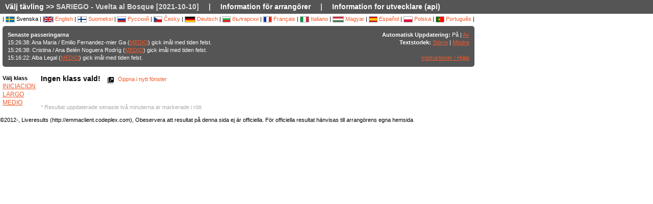

--- FILE ---
content_type: text/html; charset=utf-8
request_url: https://liveresultat.orientering.se/followfull.php?comp=20802&lang=sv
body_size: 4657
content:
<?xml version="1.0" encoding="utf-8" ?>
<!DOCTYPE HTML PUBLIC "-//W3C//DTD HTML 4.01 Transitional//EN"
        "http://www.w3.org/TR/html4/loose.dtd">
<html>
<head><title>Liveresultat orientering :: SARIEGO - Vuelta al Bosque [2021-10-10]</title>

<META HTTP-EQUIV="expires" CONTENT="-1">
<meta http-equiv="Content-Type" content="text/html;charset=utf-8">

<meta name="viewport" content="width=1200,initial-scale=1.0">
<meta name="apple-mobile-web-app-capable" content="yes">
<meta name="mobile-web-app-capable" content="yes">
<meta name="theme-color" content="#555556">

<link rel="stylesheet" type="text/css" href="css/style-eoc.css?asss">
<link rel="stylesheet" type="text/css" href="css/ui-darkness/jquery-ui-1.8.19.custom.css">
<link rel="stylesheet" type="text/css" href="css/jquery.dataTables_themeroller-eoc.css">
<script type="text/javascript">
window.mobilecheck = function() {
  var check = false;
  (function(a){if(/(android|bb\d+|meego).+mobile|avantgo|bada\/|blackberry|blazer|compal|elaine|fennec|hiptop|iemobile|ip(hone|od)|iris|kindle|lge |maemo|midp|mmp|mobile.+firefox|netfront|opera m(ob|in)i|palm( os)?|phone|p(ixi|re)\/|plucker|pocket|psp|series(4|6)0|symbian|treo|up\.(browser|link)|vodafone|wap|windows ce|xda|xiino/i.test(a)||/1207|6310|6590|3gso|4thp|50[1-6]i|770s|802s|a wa|abac|ac(er|oo|s\-)|ai(ko|rn)|al(av|ca|co)|amoi|an(ex|ny|yw)|aptu|ar(ch|go)|as(te|us)|attw|au(di|\-m|r |s )|avan|be(ck|ll|nq)|bi(lb|rd)|bl(ac|az)|br(e|v)w|bumb|bw\-(n|u)|c55\/|capi|ccwa|cdm\-|cell|chtm|cldc|cmd\-|co(mp|nd)|craw|da(it|ll|ng)|dbte|dc\-s|devi|dica|dmob|do(c|p)o|ds(12|\-d)|el(49|ai)|em(l2|ul)|er(ic|k0)|esl8|ez([4-7]0|os|wa|ze)|fetc|fly(\-|_)|g1 u|g560|gene|gf\-5|g\-mo|go(\.w|od)|gr(ad|un)|haie|hcit|hd\-(m|p|t)|hei\-|hi(pt|ta)|hp( i|ip)|hs\-c|ht(c(\-| |_|a|g|p|s|t)|tp)|hu(aw|tc)|i\-(20|go|ma)|i230|iac( |\-|\/)|ibro|idea|ig01|ikom|im1k|inno|ipaq|iris|ja(t|v)a|jbro|jemu|jigs|kddi|keji|kgt( |\/)|klon|kpt |kwc\-|kyo(c|k)|le(no|xi)|lg( g|\/(k|l|u)|50|54|\-[a-w])|libw|lynx|m1\-w|m3ga|m50\/|ma(te|ui|xo)|mc(01|21|ca)|m\-cr|me(rc|ri)|mi(o8|oa|ts)|mmef|mo(01|02|bi|de|do|t(\-| |o|v)|zz)|mt(50|p1|v )|mwbp|mywa|n10[0-2]|n20[2-3]|n30(0|2)|n50(0|2|5)|n7(0(0|1)|10)|ne((c|m)\-|on|tf|wf|wg|wt)|nok(6|i)|nzph|o2im|op(ti|wv)|oran|owg1|p800|pan(a|d|t)|pdxg|pg(13|\-([1-8]|c))|phil|pire|pl(ay|uc)|pn\-2|po(ck|rt|se)|prox|psio|pt\-g|qa\-a|qc(07|12|21|32|60|\-[2-7]|i\-)|qtek|r380|r600|raks|rim9|ro(ve|zo)|s55\/|sa(ge|ma|mm|ms|ny|va)|sc(01|h\-|oo|p\-)|sdk\/|se(c(\-|0|1)|47|mc|nd|ri)|sgh\-|shar|sie(\-|m)|sk\-0|sl(45|id)|sm(al|ar|b3|it|t5)|so(ft|ny)|sp(01|h\-|v\-|v )|sy(01|mb)|t2(18|50)|t6(00|10|18)|ta(gt|lk)|tcl\-|tdg\-|tel(i|m)|tim\-|t\-mo|to(pl|sh)|ts(70|m\-|m3|m5)|tx\-9|up(\.b|g1|si)|utst|v400|v750|veri|vi(rg|te)|vk(40|5[0-3]|\-v)|vm40|voda|vulc|vx(52|53|60|61|70|80|81|83|85|98)|w3c(\-| )|webc|whit|wi(g |nc|nw)|wmlb|wonu|x700|yas\-|your|zeto|zte\-/i.test(a.substr(0,4)))check = true})(navigator.userAgent||navigator.vendor||window.opera);
  return check;
}
</script>

<!-- RELEASE-->
<script language="javascript" type="text/javascript" src="js/liveresults.min.20170627.js"></script>
<script language="javascript" type="text/javascript" src="js/NoSleep.min.js"></script>
<script language="javascript" type="text/javascript">

var noSleep = new NoSleep();

function enableNoSleep() {
  noSleep.enable();
  document.removeEventListener('click', enableNoSleep, false);
}

document.addEventListener('click', enableNoSleep, false);


var res = null;

var Resources = {
	_TITLE: "Liveresultat orientering",
	_CHOOSECMP: "Välj tävling",
	_AUTOUPDATE: "Automatisk Uppdatering",
	_LASTPASSINGS: "Senaste passeringarna",
	_LASTPASSFINISHED: "gick imål",
	_LASTPASSPASSED: "passerade",
	_LASTPASSWITHTIME: "med tiden",
	_CHOOSECLASS: "Välj klass",
	_NOCLASSESYET: "Inga klasser än",
	_CONTROLFINISH: "Mål",
	_NAME: "Namn",
	_CLUB: "Klubb",
	_TIME: "Tid",
	_NOCLASSCHOSEN: "Ingen klass vald!",
	_HELPREDRESULTS: "Resultat uppdaterade senaste två minuterna är markerade i rött",
	_NOTICE: "Obeservera att resultat på denna sida ej är officiella. För officiella resultat hänvisas till arrangörens egna hemsida",
	_STATUSDNS: "ej start",
	_STATUSDNF: "utgått",
	_STATUSWO: "återbud",
	_STATUSMOVEDUP: "uppflyttad",
	_STATUSNOTSTARTED: "ej startat",
	_STATUSOK: "godkänd",
	_STATUSMP: "felst.",
	_STATUSDSQ: "diskv.",
	_STATUSOT: "ö. maxtid",
	_FIRSTPAGECHOOSE: "Välj tävling att följa",
	_FIRSTPAGEARCHIVE: "Arkiv",
	_LOADINGRESULTS: "Laddar resultat...",
	_ON: "På",
	_OFF: "Av",
	_TEXTSIZE: "Textstorlek",
	_LARGER: "Större",
	_SMALLER: "Mindre",
	_OPENINNEW: "Öppna i nytt fönster",
	_FORORGANIZERS: "Information för arrangörer",
	_FORDEVELOPERS: "Information for utvecklare (api)",
	_RESETTODEFAULT: "Återställ sortering",
	_OPENINNEWWINDOW: "Öppna i nytt fönster",
	_INSTRUCTIONSHELP: "Instruktioner / Hjälp",
	_LOADINGCLASSES: "Laddar klasser...",
	_START: "Start",
	_TOTAL: "Total",
	_CLASS: "Klass"
};

var runnerStatus = Array();
runnerStatus[0]= "godkänd";
runnerStatus[1]= "ej start";
runnerStatus[2]= "utgått";
runnerStatus[11] =  "återbud";
runnerStatus[12] = "uppflyttad";
runnerStatus[9] = "";
runnerStatus[3] = "felst.";
runnerStatus[4] = "diskv.";
runnerStatus[5] = "ö. maxtid";
runnerStatus[9] = "";
runnerStatus[10] = "";


$(document).ready(function()
{
	res = new LiveResults.AjaxViewer(20802,"sv","divClasses","divLastPassings","resultsHeader","resultsControls","divResults","txtResetSorting",Resources,false,false,"setAutomaticUpdateText", runnerStatus);
			$("#divClasses").html("Laddar klasser......");
		res.updateClassList();
	
	res.updateLastPassings();
	
			res.eventTimeZoneDiff = 0;
		res.startPredictionUpdate();
		
		
	



});



function changeFontSize(val)
{
	var size = $("td").css("font-size");
	var newSize = parseInt(size.replace(/px/, "")) + val;
	$("td").css("font-size",newSize + "px");
}

</script>
</head>
<body>

<!-- MAIN DIV -->

<div class="maindiv">

<table border="0" cellpadding="0" cellspacing="0" width="100%">

<tr>
    <td class="submenu" colspan="2">
       <table border="0" cellpadding="0" cellspacing="1" style="font-size: 14px">
             <tr>
               <td><a href="index.php?lang=sv&amp;">Välj tävling</a> >> SARIEGO - Vuelta al Bosque [2021-10-10]</td>
               <td>|</td>
				<td><a href="https://liveresults.github.io/documentation/" target="_blank">Information för arrangörer</a></td>
               <td>|</td>
               <td><a href="https://liveresults.github.io/documentation/#developer" target="_blank">Information for utvecklare (api)</a></td>             </tr>
       </table>
     </td>
  </tr>
<!-- End SUB MENU -->

  <tr>

    <td class="searchmenu" colspan="2" style="" valign=top>

       <table border="0" cellpadding="0" cellspacing="0">

             <tr>

               <td valign=top>

			
			<div id="langchooser">
| <img src='images/se.png' alt='Svenska'> Svenska                                                        | <a href="?lang=en&amp;comp=20802" style='text-decoration: none'><img src='images/en.png' alt='English'> English</a>                        | <a href="?lang=fi&amp;comp=20802" style='text-decoration: none'><img src='images/fi.png'  alt='Suomeksi'> Suomeksi</a>                        | <a href="?lang=ru&amp;comp=20802" style='text-decoration: none'><img src='images/ru.png' alt='Русский'> Русский</a>                        | <a href="?lang=cz&amp;comp=20802" style='text-decoration: none'><img src='images/cz.png' alt='Česky'> Česky</a>                        | <a href="?lang=de&amp;comp=20802" style='text-decoration: none'><img src='images/de.png' alt='Deutsch'> Deutsch</a> | <a href="?lang=bg&amp;comp=20802" style='text-decoration: none'><img src='images/bg.png' alt='български'> български</a>						| <a href="?lang=fr&amp;comp=20802" style='text-decoration: none'><img src='images/fr.png' alt='Français'> Français</a>                        | <a href="?lang=it&amp;comp=20802" style='text-decoration: none'><img src='images/it.png' border='0' alt='Italiano'> Italiano</a> 
                        | <a href="?lang=hu&amp;comp=20802" style='text-decoration: none'><img src='images/hu.png' border='0' alt='Magyar'> Magyar</a> 

 | <a href="?lang=es&amp;comp=20802" style='text-decoration: none'><img src='images/es.png' border='0' alt='Español'> Español</a> | <a href="?lang=pl&amp;comp=20802" style='text-decoration: none'><img src='images/pl.png' border='0' alt='Polska'> Polska</a> | <a href="?lang=pt&amp;comp=20802" style='text-decoration: none'><img src='images/pt.png?a' border='0' alt='Português'> Português</a>
|

</div>
			<table border="0" cellpadding="0" cellspacing="0" width="100%" style="background-color:#555556; color:#FFF; padding: 10px; margin-top: 3px;border-radius: 5px">
			<tr>
			<!--Customized logo -->
			 
			<!--<td width="161">
			<img src="images/fin5.png"/></td>-->
			<td valign="top"><b>Senaste passeringarna</b><br>
<div id="divLastPassings">
</div>
</td>
<td valign="top" style="padding-left: 5px; width: 200px; text-align:right">
<span id="setAutomaticUpdateText"><b>Automatisk Uppdatering:</b> På | <a href="javascript:LiveResults.Instance.setAutomaticUpdate(false);">Av</a></span><br>
<b>Textstorlek:</b> <a href="javascript:changeFontSize(1);">Större</a> | <a href="javascript:changeFontSize(-1);">Mindre</a><br><br>
<a href="dok/help.php?lang=sv" target="_blank">Instruktioner / Hjälp</a>
</td>
</tr></table><br>
			<table border="0" cellpadding="0" cellspacing="0" width="100%">

			<tr>
			<td width=70 valign="top" style="padding-right: 5px"><b>Välj klass</b><br>

<div id="divClasses">
</div>
</td>



			<td valign="top">
		<div><span id="resultsHeader" style="font-size: 14px"><b>Ingen klass vald!</b></span><span style="margin-left: 10px"><a href="javascript:LiveResults.Instance.newWin()" style="text-decoration: none"><img class="eI" style="vertical-align: middle" src="images/cleardot.gif" alt="Öppna i nytt fönster" border="0" title="Öppna i nytt fönster"> Öppna i nytt fönster</a> <span id="txtResetSorting"></span></span></div>
<table id="divResults" width="100%">
<tbody>
<tr><td></td></tr>
</tbody>
</table><br><br>

<font color="AAAAAA">* Resultat uppdaterade senaste två minuterna är markerade i rött</font>

</td>

			</tr>

			</table>

			
		</td>
<td valign="top" style="padding: 20px">


<div id="twitterfeed">

</div>
</td>

	     </tr>

	</table>



     </td>

  </tr>



</table>

<p align="left">&copy;2012-, Liveresults (http://emmaclient.codeplex.com), Obeservera att resultat på denna sida ej är officiella. För officiella resultat hänvisas till arrangörens egna hemsida</p>



</div>

<br><br>
<script>
  (function(i,s,o,g,r,a,m){i['GoogleAnalyticsObject']=r;i[r]=i[r]||function(){
  (i[r].q=i[r].q||[]).push(arguments)},i[r].l=1*new Date();a=s.createElement(o),
  m=s.getElementsByTagName(o)[0];a.async=1;a.src=g;m.parentNode.insertBefore(a,m)
  })(window,document,'script','//www.google-analytics.com/analytics.js','ga');

  ga('create', 'UA-54989483-1', 'auto');
  ga('send', 'pageview');

</script>

</body>

</html>
